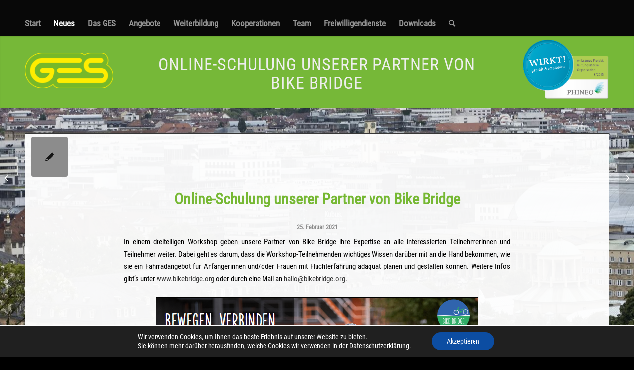

--- FILE ---
content_type: text/html; charset=UTF-8
request_url: https://www.gemeinschaftserlebnis-sport.de/online-schulung-unserer-partner-von-bike-bridge/
body_size: 18820
content:
<!DOCTYPE html>
<html lang="de" class="html_stretched responsive av-preloader-disabled av-default-lightbox  html_header_top html_logo_right html_main_nav_header html_menu_left html_custom html_header_sticky html_header_shrinking_disabled html_mobile_menu_phone html_header_searchicon html_content_align_center html_header_unstick_top html_header_stretch_disabled html_minimal_header html_minimal_header_shadow html_av-overlay-side html_av-overlay-side-classic html_av-submenu-noclone html_entry_id_14263 av-cookies-no-cookie-consent ">
<head>
<meta charset="UTF-8" />
<meta name="robots" content="index, follow" />


<!-- mobile setting -->
<meta name="viewport" content="width=device-width, initial-scale=1, maximum-scale=1">

<!-- Scripts/CSS and wp_head hook -->
<title>Online-Schulung unserer Partner von Bike Bridge &#8211; Gemeinschaftserlebnis Sport</title>
<meta name='robots' content='max-image-preview:large' />
	<style>img:is([sizes="auto" i], [sizes^="auto," i]) { contain-intrinsic-size: 3000px 1500px }</style>
	<link rel='dns-prefetch' href='//www.gemeinschaftserlebnis-sport.de' />
<link rel='dns-prefetch' href='//stats.wp.com' />
<link rel='dns-prefetch' href='//maxcdn.bootstrapcdn.com' />
<link rel="alternate" type="application/rss+xml" title="Gemeinschaftserlebnis Sport &raquo; Feed" href="https://www.gemeinschaftserlebnis-sport.de/feed/" />
<link rel="alternate" type="application/rss+xml" title="Gemeinschaftserlebnis Sport &raquo; Kommentar-Feed" href="https://www.gemeinschaftserlebnis-sport.de/comments/feed/" />
<script type="text/javascript">
/* <![CDATA[ */
window._wpemojiSettings = {"baseUrl":"https:\/\/s.w.org\/images\/core\/emoji\/15.0.3\/72x72\/","ext":".png","svgUrl":"https:\/\/s.w.org\/images\/core\/emoji\/15.0.3\/svg\/","svgExt":".svg","source":{"concatemoji":"https:\/\/www.gemeinschaftserlebnis-sport.de\/wp-includes\/js\/wp-emoji-release.min.js?ver=6.7.4"}};
/*! This file is auto-generated */
!function(i,n){var o,s,e;function c(e){try{var t={supportTests:e,timestamp:(new Date).valueOf()};sessionStorage.setItem(o,JSON.stringify(t))}catch(e){}}function p(e,t,n){e.clearRect(0,0,e.canvas.width,e.canvas.height),e.fillText(t,0,0);var t=new Uint32Array(e.getImageData(0,0,e.canvas.width,e.canvas.height).data),r=(e.clearRect(0,0,e.canvas.width,e.canvas.height),e.fillText(n,0,0),new Uint32Array(e.getImageData(0,0,e.canvas.width,e.canvas.height).data));return t.every(function(e,t){return e===r[t]})}function u(e,t,n){switch(t){case"flag":return n(e,"\ud83c\udff3\ufe0f\u200d\u26a7\ufe0f","\ud83c\udff3\ufe0f\u200b\u26a7\ufe0f")?!1:!n(e,"\ud83c\uddfa\ud83c\uddf3","\ud83c\uddfa\u200b\ud83c\uddf3")&&!n(e,"\ud83c\udff4\udb40\udc67\udb40\udc62\udb40\udc65\udb40\udc6e\udb40\udc67\udb40\udc7f","\ud83c\udff4\u200b\udb40\udc67\u200b\udb40\udc62\u200b\udb40\udc65\u200b\udb40\udc6e\u200b\udb40\udc67\u200b\udb40\udc7f");case"emoji":return!n(e,"\ud83d\udc26\u200d\u2b1b","\ud83d\udc26\u200b\u2b1b")}return!1}function f(e,t,n){var r="undefined"!=typeof WorkerGlobalScope&&self instanceof WorkerGlobalScope?new OffscreenCanvas(300,150):i.createElement("canvas"),a=r.getContext("2d",{willReadFrequently:!0}),o=(a.textBaseline="top",a.font="600 32px Arial",{});return e.forEach(function(e){o[e]=t(a,e,n)}),o}function t(e){var t=i.createElement("script");t.src=e,t.defer=!0,i.head.appendChild(t)}"undefined"!=typeof Promise&&(o="wpEmojiSettingsSupports",s=["flag","emoji"],n.supports={everything:!0,everythingExceptFlag:!0},e=new Promise(function(e){i.addEventListener("DOMContentLoaded",e,{once:!0})}),new Promise(function(t){var n=function(){try{var e=JSON.parse(sessionStorage.getItem(o));if("object"==typeof e&&"number"==typeof e.timestamp&&(new Date).valueOf()<e.timestamp+604800&&"object"==typeof e.supportTests)return e.supportTests}catch(e){}return null}();if(!n){if("undefined"!=typeof Worker&&"undefined"!=typeof OffscreenCanvas&&"undefined"!=typeof URL&&URL.createObjectURL&&"undefined"!=typeof Blob)try{var e="postMessage("+f.toString()+"("+[JSON.stringify(s),u.toString(),p.toString()].join(",")+"));",r=new Blob([e],{type:"text/javascript"}),a=new Worker(URL.createObjectURL(r),{name:"wpTestEmojiSupports"});return void(a.onmessage=function(e){c(n=e.data),a.terminate(),t(n)})}catch(e){}c(n=f(s,u,p))}t(n)}).then(function(e){for(var t in e)n.supports[t]=e[t],n.supports.everything=n.supports.everything&&n.supports[t],"flag"!==t&&(n.supports.everythingExceptFlag=n.supports.everythingExceptFlag&&n.supports[t]);n.supports.everythingExceptFlag=n.supports.everythingExceptFlag&&!n.supports.flag,n.DOMReady=!1,n.readyCallback=function(){n.DOMReady=!0}}).then(function(){return e}).then(function(){var e;n.supports.everything||(n.readyCallback(),(e=n.source||{}).concatemoji?t(e.concatemoji):e.wpemoji&&e.twemoji&&(t(e.twemoji),t(e.wpemoji)))}))}((window,document),window._wpemojiSettings);
/* ]]> */
</script>
<link rel='stylesheet' id='sbi_styles-css' href='https://www.gemeinschaftserlebnis-sport.de/wp-content/plugins/instagram-feed/css/sbi-styles.min.css?ver=6.5.1' type='text/css' media='all' />
<style id='wp-emoji-styles-inline-css' type='text/css'>

	img.wp-smiley, img.emoji {
		display: inline !important;
		border: none !important;
		box-shadow: none !important;
		height: 1em !important;
		width: 1em !important;
		margin: 0 0.07em !important;
		vertical-align: -0.1em !important;
		background: none !important;
		padding: 0 !important;
	}
</style>
<link rel='stylesheet' id='wp-block-library-css' href='https://www.gemeinschaftserlebnis-sport.de/wp-includes/css/dist/block-library/style.min.css?ver=6.7.4' type='text/css' media='all' />
<style id='jetpack-sharing-buttons-style-inline-css' type='text/css'>
.jetpack-sharing-buttons__services-list{display:flex;flex-direction:row;flex-wrap:wrap;gap:0;list-style-type:none;margin:5px;padding:0}.jetpack-sharing-buttons__services-list.has-small-icon-size{font-size:12px}.jetpack-sharing-buttons__services-list.has-normal-icon-size{font-size:16px}.jetpack-sharing-buttons__services-list.has-large-icon-size{font-size:24px}.jetpack-sharing-buttons__services-list.has-huge-icon-size{font-size:36px}@media print{.jetpack-sharing-buttons__services-list{display:none!important}}.editor-styles-wrapper .wp-block-jetpack-sharing-buttons{gap:0;padding-inline-start:0}ul.jetpack-sharing-buttons__services-list.has-background{padding:1.25em 2.375em}
</style>
<style id='global-styles-inline-css' type='text/css'>
:root{--wp--preset--aspect-ratio--square: 1;--wp--preset--aspect-ratio--4-3: 4/3;--wp--preset--aspect-ratio--3-4: 3/4;--wp--preset--aspect-ratio--3-2: 3/2;--wp--preset--aspect-ratio--2-3: 2/3;--wp--preset--aspect-ratio--16-9: 16/9;--wp--preset--aspect-ratio--9-16: 9/16;--wp--preset--color--black: #000000;--wp--preset--color--cyan-bluish-gray: #abb8c3;--wp--preset--color--white: #ffffff;--wp--preset--color--pale-pink: #f78da7;--wp--preset--color--vivid-red: #cf2e2e;--wp--preset--color--luminous-vivid-orange: #ff6900;--wp--preset--color--luminous-vivid-amber: #fcb900;--wp--preset--color--light-green-cyan: #7bdcb5;--wp--preset--color--vivid-green-cyan: #00d084;--wp--preset--color--pale-cyan-blue: #8ed1fc;--wp--preset--color--vivid-cyan-blue: #0693e3;--wp--preset--color--vivid-purple: #9b51e0;--wp--preset--color--metallic-red: #b02b2c;--wp--preset--color--maximum-yellow-red: #edae44;--wp--preset--color--yellow-sun: #eeee22;--wp--preset--color--palm-leaf: #83a846;--wp--preset--color--aero: #7bb0e7;--wp--preset--color--old-lavender: #745f7e;--wp--preset--color--steel-teal: #5f8789;--wp--preset--color--raspberry-pink: #d65799;--wp--preset--color--medium-turquoise: #4ecac2;--wp--preset--gradient--vivid-cyan-blue-to-vivid-purple: linear-gradient(135deg,rgba(6,147,227,1) 0%,rgb(155,81,224) 100%);--wp--preset--gradient--light-green-cyan-to-vivid-green-cyan: linear-gradient(135deg,rgb(122,220,180) 0%,rgb(0,208,130) 100%);--wp--preset--gradient--luminous-vivid-amber-to-luminous-vivid-orange: linear-gradient(135deg,rgba(252,185,0,1) 0%,rgba(255,105,0,1) 100%);--wp--preset--gradient--luminous-vivid-orange-to-vivid-red: linear-gradient(135deg,rgba(255,105,0,1) 0%,rgb(207,46,46) 100%);--wp--preset--gradient--very-light-gray-to-cyan-bluish-gray: linear-gradient(135deg,rgb(238,238,238) 0%,rgb(169,184,195) 100%);--wp--preset--gradient--cool-to-warm-spectrum: linear-gradient(135deg,rgb(74,234,220) 0%,rgb(151,120,209) 20%,rgb(207,42,186) 40%,rgb(238,44,130) 60%,rgb(251,105,98) 80%,rgb(254,248,76) 100%);--wp--preset--gradient--blush-light-purple: linear-gradient(135deg,rgb(255,206,236) 0%,rgb(152,150,240) 100%);--wp--preset--gradient--blush-bordeaux: linear-gradient(135deg,rgb(254,205,165) 0%,rgb(254,45,45) 50%,rgb(107,0,62) 100%);--wp--preset--gradient--luminous-dusk: linear-gradient(135deg,rgb(255,203,112) 0%,rgb(199,81,192) 50%,rgb(65,88,208) 100%);--wp--preset--gradient--pale-ocean: linear-gradient(135deg,rgb(255,245,203) 0%,rgb(182,227,212) 50%,rgb(51,167,181) 100%);--wp--preset--gradient--electric-grass: linear-gradient(135deg,rgb(202,248,128) 0%,rgb(113,206,126) 100%);--wp--preset--gradient--midnight: linear-gradient(135deg,rgb(2,3,129) 0%,rgb(40,116,252) 100%);--wp--preset--font-size--small: 1rem;--wp--preset--font-size--medium: 1.125rem;--wp--preset--font-size--large: 1.75rem;--wp--preset--font-size--x-large: clamp(1.75rem, 3vw, 2.25rem);--wp--preset--spacing--20: 0.44rem;--wp--preset--spacing--30: 0.67rem;--wp--preset--spacing--40: 1rem;--wp--preset--spacing--50: 1.5rem;--wp--preset--spacing--60: 2.25rem;--wp--preset--spacing--70: 3.38rem;--wp--preset--spacing--80: 5.06rem;--wp--preset--shadow--natural: 6px 6px 9px rgba(0, 0, 0, 0.2);--wp--preset--shadow--deep: 12px 12px 50px rgba(0, 0, 0, 0.4);--wp--preset--shadow--sharp: 6px 6px 0px rgba(0, 0, 0, 0.2);--wp--preset--shadow--outlined: 6px 6px 0px -3px rgba(255, 255, 255, 1), 6px 6px rgba(0, 0, 0, 1);--wp--preset--shadow--crisp: 6px 6px 0px rgba(0, 0, 0, 1);}:root { --wp--style--global--content-size: 800px;--wp--style--global--wide-size: 1130px; }:where(body) { margin: 0; }.wp-site-blocks > .alignleft { float: left; margin-right: 2em; }.wp-site-blocks > .alignright { float: right; margin-left: 2em; }.wp-site-blocks > .aligncenter { justify-content: center; margin-left: auto; margin-right: auto; }:where(.is-layout-flex){gap: 0.5em;}:where(.is-layout-grid){gap: 0.5em;}.is-layout-flow > .alignleft{float: left;margin-inline-start: 0;margin-inline-end: 2em;}.is-layout-flow > .alignright{float: right;margin-inline-start: 2em;margin-inline-end: 0;}.is-layout-flow > .aligncenter{margin-left: auto !important;margin-right: auto !important;}.is-layout-constrained > .alignleft{float: left;margin-inline-start: 0;margin-inline-end: 2em;}.is-layout-constrained > .alignright{float: right;margin-inline-start: 2em;margin-inline-end: 0;}.is-layout-constrained > .aligncenter{margin-left: auto !important;margin-right: auto !important;}.is-layout-constrained > :where(:not(.alignleft):not(.alignright):not(.alignfull)){max-width: var(--wp--style--global--content-size);margin-left: auto !important;margin-right: auto !important;}.is-layout-constrained > .alignwide{max-width: var(--wp--style--global--wide-size);}body .is-layout-flex{display: flex;}.is-layout-flex{flex-wrap: wrap;align-items: center;}.is-layout-flex > :is(*, div){margin: 0;}body .is-layout-grid{display: grid;}.is-layout-grid > :is(*, div){margin: 0;}body{padding-top: 0px;padding-right: 0px;padding-bottom: 0px;padding-left: 0px;}a:where(:not(.wp-element-button)){text-decoration: underline;}:root :where(.wp-element-button, .wp-block-button__link){background-color: #32373c;border-width: 0;color: #fff;font-family: inherit;font-size: inherit;line-height: inherit;padding: calc(0.667em + 2px) calc(1.333em + 2px);text-decoration: none;}.has-black-color{color: var(--wp--preset--color--black) !important;}.has-cyan-bluish-gray-color{color: var(--wp--preset--color--cyan-bluish-gray) !important;}.has-white-color{color: var(--wp--preset--color--white) !important;}.has-pale-pink-color{color: var(--wp--preset--color--pale-pink) !important;}.has-vivid-red-color{color: var(--wp--preset--color--vivid-red) !important;}.has-luminous-vivid-orange-color{color: var(--wp--preset--color--luminous-vivid-orange) !important;}.has-luminous-vivid-amber-color{color: var(--wp--preset--color--luminous-vivid-amber) !important;}.has-light-green-cyan-color{color: var(--wp--preset--color--light-green-cyan) !important;}.has-vivid-green-cyan-color{color: var(--wp--preset--color--vivid-green-cyan) !important;}.has-pale-cyan-blue-color{color: var(--wp--preset--color--pale-cyan-blue) !important;}.has-vivid-cyan-blue-color{color: var(--wp--preset--color--vivid-cyan-blue) !important;}.has-vivid-purple-color{color: var(--wp--preset--color--vivid-purple) !important;}.has-metallic-red-color{color: var(--wp--preset--color--metallic-red) !important;}.has-maximum-yellow-red-color{color: var(--wp--preset--color--maximum-yellow-red) !important;}.has-yellow-sun-color{color: var(--wp--preset--color--yellow-sun) !important;}.has-palm-leaf-color{color: var(--wp--preset--color--palm-leaf) !important;}.has-aero-color{color: var(--wp--preset--color--aero) !important;}.has-old-lavender-color{color: var(--wp--preset--color--old-lavender) !important;}.has-steel-teal-color{color: var(--wp--preset--color--steel-teal) !important;}.has-raspberry-pink-color{color: var(--wp--preset--color--raspberry-pink) !important;}.has-medium-turquoise-color{color: var(--wp--preset--color--medium-turquoise) !important;}.has-black-background-color{background-color: var(--wp--preset--color--black) !important;}.has-cyan-bluish-gray-background-color{background-color: var(--wp--preset--color--cyan-bluish-gray) !important;}.has-white-background-color{background-color: var(--wp--preset--color--white) !important;}.has-pale-pink-background-color{background-color: var(--wp--preset--color--pale-pink) !important;}.has-vivid-red-background-color{background-color: var(--wp--preset--color--vivid-red) !important;}.has-luminous-vivid-orange-background-color{background-color: var(--wp--preset--color--luminous-vivid-orange) !important;}.has-luminous-vivid-amber-background-color{background-color: var(--wp--preset--color--luminous-vivid-amber) !important;}.has-light-green-cyan-background-color{background-color: var(--wp--preset--color--light-green-cyan) !important;}.has-vivid-green-cyan-background-color{background-color: var(--wp--preset--color--vivid-green-cyan) !important;}.has-pale-cyan-blue-background-color{background-color: var(--wp--preset--color--pale-cyan-blue) !important;}.has-vivid-cyan-blue-background-color{background-color: var(--wp--preset--color--vivid-cyan-blue) !important;}.has-vivid-purple-background-color{background-color: var(--wp--preset--color--vivid-purple) !important;}.has-metallic-red-background-color{background-color: var(--wp--preset--color--metallic-red) !important;}.has-maximum-yellow-red-background-color{background-color: var(--wp--preset--color--maximum-yellow-red) !important;}.has-yellow-sun-background-color{background-color: var(--wp--preset--color--yellow-sun) !important;}.has-palm-leaf-background-color{background-color: var(--wp--preset--color--palm-leaf) !important;}.has-aero-background-color{background-color: var(--wp--preset--color--aero) !important;}.has-old-lavender-background-color{background-color: var(--wp--preset--color--old-lavender) !important;}.has-steel-teal-background-color{background-color: var(--wp--preset--color--steel-teal) !important;}.has-raspberry-pink-background-color{background-color: var(--wp--preset--color--raspberry-pink) !important;}.has-medium-turquoise-background-color{background-color: var(--wp--preset--color--medium-turquoise) !important;}.has-black-border-color{border-color: var(--wp--preset--color--black) !important;}.has-cyan-bluish-gray-border-color{border-color: var(--wp--preset--color--cyan-bluish-gray) !important;}.has-white-border-color{border-color: var(--wp--preset--color--white) !important;}.has-pale-pink-border-color{border-color: var(--wp--preset--color--pale-pink) !important;}.has-vivid-red-border-color{border-color: var(--wp--preset--color--vivid-red) !important;}.has-luminous-vivid-orange-border-color{border-color: var(--wp--preset--color--luminous-vivid-orange) !important;}.has-luminous-vivid-amber-border-color{border-color: var(--wp--preset--color--luminous-vivid-amber) !important;}.has-light-green-cyan-border-color{border-color: var(--wp--preset--color--light-green-cyan) !important;}.has-vivid-green-cyan-border-color{border-color: var(--wp--preset--color--vivid-green-cyan) !important;}.has-pale-cyan-blue-border-color{border-color: var(--wp--preset--color--pale-cyan-blue) !important;}.has-vivid-cyan-blue-border-color{border-color: var(--wp--preset--color--vivid-cyan-blue) !important;}.has-vivid-purple-border-color{border-color: var(--wp--preset--color--vivid-purple) !important;}.has-metallic-red-border-color{border-color: var(--wp--preset--color--metallic-red) !important;}.has-maximum-yellow-red-border-color{border-color: var(--wp--preset--color--maximum-yellow-red) !important;}.has-yellow-sun-border-color{border-color: var(--wp--preset--color--yellow-sun) !important;}.has-palm-leaf-border-color{border-color: var(--wp--preset--color--palm-leaf) !important;}.has-aero-border-color{border-color: var(--wp--preset--color--aero) !important;}.has-old-lavender-border-color{border-color: var(--wp--preset--color--old-lavender) !important;}.has-steel-teal-border-color{border-color: var(--wp--preset--color--steel-teal) !important;}.has-raspberry-pink-border-color{border-color: var(--wp--preset--color--raspberry-pink) !important;}.has-medium-turquoise-border-color{border-color: var(--wp--preset--color--medium-turquoise) !important;}.has-vivid-cyan-blue-to-vivid-purple-gradient-background{background: var(--wp--preset--gradient--vivid-cyan-blue-to-vivid-purple) !important;}.has-light-green-cyan-to-vivid-green-cyan-gradient-background{background: var(--wp--preset--gradient--light-green-cyan-to-vivid-green-cyan) !important;}.has-luminous-vivid-amber-to-luminous-vivid-orange-gradient-background{background: var(--wp--preset--gradient--luminous-vivid-amber-to-luminous-vivid-orange) !important;}.has-luminous-vivid-orange-to-vivid-red-gradient-background{background: var(--wp--preset--gradient--luminous-vivid-orange-to-vivid-red) !important;}.has-very-light-gray-to-cyan-bluish-gray-gradient-background{background: var(--wp--preset--gradient--very-light-gray-to-cyan-bluish-gray) !important;}.has-cool-to-warm-spectrum-gradient-background{background: var(--wp--preset--gradient--cool-to-warm-spectrum) !important;}.has-blush-light-purple-gradient-background{background: var(--wp--preset--gradient--blush-light-purple) !important;}.has-blush-bordeaux-gradient-background{background: var(--wp--preset--gradient--blush-bordeaux) !important;}.has-luminous-dusk-gradient-background{background: var(--wp--preset--gradient--luminous-dusk) !important;}.has-pale-ocean-gradient-background{background: var(--wp--preset--gradient--pale-ocean) !important;}.has-electric-grass-gradient-background{background: var(--wp--preset--gradient--electric-grass) !important;}.has-midnight-gradient-background{background: var(--wp--preset--gradient--midnight) !important;}.has-small-font-size{font-size: var(--wp--preset--font-size--small) !important;}.has-medium-font-size{font-size: var(--wp--preset--font-size--medium) !important;}.has-large-font-size{font-size: var(--wp--preset--font-size--large) !important;}.has-x-large-font-size{font-size: var(--wp--preset--font-size--x-large) !important;}
:where(.wp-block-post-template.is-layout-flex){gap: 1.25em;}:where(.wp-block-post-template.is-layout-grid){gap: 1.25em;}
:where(.wp-block-columns.is-layout-flex){gap: 2em;}:where(.wp-block-columns.is-layout-grid){gap: 2em;}
:root :where(.wp-block-pullquote){font-size: 1.5em;line-height: 1.6;}
</style>
<link rel='stylesheet' id='eeb-css-frontend-css' href='https://www.gemeinschaftserlebnis-sport.de/wp-content/plugins/email-encoder-bundle/core/includes/assets/css/style.css?ver=240627-123230' type='text/css' media='all' />
<link rel='stylesheet' id='smls-latest-fontawesome-css' href='https://www.gemeinschaftserlebnis-sport.de/wp-content/plugins/smart-logo-showcase/css/fontawesome-all.css?ver=2.0.8' type='text/css' media='all' />
<link rel='stylesheet' id='smls-popup-style-css' href='https://www.gemeinschaftserlebnis-sport.de/wp-content/plugins/smart-logo-showcase/css/lightbox.css?ver=2.0.8' type='text/css' media='all' />
<link rel='stylesheet' id='smls-scroller-style-css' href='https://www.gemeinschaftserlebnis-sport.de/wp-content/plugins/smart-logo-showcase/css/jquery.mCustomScrollbar.css?ver=2.0.8' type='text/css' media='all' />
<link rel='stylesheet' id='smls-pretty-style-css' href='https://www.gemeinschaftserlebnis-sport.de/wp-content/plugins/smart-logo-showcase/css/prettyPhoto.css?ver=2.0.8' type='text/css' media='all' />
<link rel='stylesheet' id='smls-owl-style-css' href='https://www.gemeinschaftserlebnis-sport.de/wp-content/plugins/smart-logo-showcase/css/owl.carousel.css?ver=2.0.8' type='text/css' media='all' />
<link rel='stylesheet' id='smls-bxslider-style-css' href='https://www.gemeinschaftserlebnis-sport.de/wp-content/plugins/smart-logo-showcase/css/jquery.bxslider.css?ver=2.0.8' type='text/css' media='all' />
<link rel='stylesheet' id='smls-flipster-style-css' href='https://www.gemeinschaftserlebnis-sport.de/wp-content/plugins/smart-logo-showcase/css/jquery.flipster.css?ver=2.0.8' type='text/css' media='all' />
<link rel='stylesheet' id='smls-tooltip-style-css' href='https://www.gemeinschaftserlebnis-sport.de/wp-content/plugins/smart-logo-showcase/css/tooltipster.bundle.css?ver=2.0.8' type='text/css' media='all' />
<link rel='stylesheet' id='smls-frontend-style-css' href='https://www.gemeinschaftserlebnis-sport.de/wp-content/plugins/smart-logo-showcase/css/smls-frontend-style.css?ver=2.0.8' type='text/css' media='all' />
<link rel='stylesheet' id='smls-responsive-style-css' href='https://www.gemeinschaftserlebnis-sport.de/wp-content/plugins/smart-logo-showcase/css/smls-responsive.css?ver=2.0.8' type='text/css' media='all' />
<link rel='stylesheet' id='cff-css' href='https://www.gemeinschaftserlebnis-sport.de/wp-content/plugins/custom-facebook-feed/assets/css/cff-style.min.css?ver=4.2.5' type='text/css' media='all' />
<link rel='stylesheet' id='sb-font-awesome-css' href='https://maxcdn.bootstrapcdn.com/font-awesome/4.7.0/css/font-awesome.min.css?ver=6.7.4' type='text/css' media='all' />
<link rel='stylesheet' id='moove_gdpr_frontend-css' href='https://www.gemeinschaftserlebnis-sport.de/wp-content/plugins/gdpr-cookie-compliance/dist/styles/gdpr-main-nf.css?ver=4.15.3' type='text/css' media='all' />
<style id='moove_gdpr_frontend-inline-css' type='text/css'>
				#moove_gdpr_cookie_modal .moove-gdpr-modal-content .moove-gdpr-tab-main h3.tab-title, 
				#moove_gdpr_cookie_modal .moove-gdpr-modal-content .moove-gdpr-tab-main span.tab-title,
				#moove_gdpr_cookie_modal .moove-gdpr-modal-content .moove-gdpr-modal-left-content #moove-gdpr-menu li a, 
				#moove_gdpr_cookie_modal .moove-gdpr-modal-content .moove-gdpr-modal-left-content #moove-gdpr-menu li button,
				#moove_gdpr_cookie_modal .moove-gdpr-modal-content .moove-gdpr-modal-left-content .moove-gdpr-branding-cnt a,
				#moove_gdpr_cookie_modal .moove-gdpr-modal-content .moove-gdpr-modal-footer-content .moove-gdpr-button-holder a.mgbutton, 
				#moove_gdpr_cookie_modal .moove-gdpr-modal-content .moove-gdpr-modal-footer-content .moove-gdpr-button-holder button.mgbutton,
				#moove_gdpr_cookie_modal .cookie-switch .cookie-slider:after, 
				#moove_gdpr_cookie_modal .cookie-switch .slider:after, 
				#moove_gdpr_cookie_modal .switch .cookie-slider:after, 
				#moove_gdpr_cookie_modal .switch .slider:after,
				#moove_gdpr_cookie_info_bar .moove-gdpr-info-bar-container .moove-gdpr-info-bar-content p, 
				#moove_gdpr_cookie_info_bar .moove-gdpr-info-bar-container .moove-gdpr-info-bar-content p a,
				#moove_gdpr_cookie_info_bar .moove-gdpr-info-bar-container .moove-gdpr-info-bar-content a.mgbutton, 
				#moove_gdpr_cookie_info_bar .moove-gdpr-info-bar-container .moove-gdpr-info-bar-content button.mgbutton,
				#moove_gdpr_cookie_modal .moove-gdpr-modal-content .moove-gdpr-tab-main .moove-gdpr-tab-main-content h1, 
				#moove_gdpr_cookie_modal .moove-gdpr-modal-content .moove-gdpr-tab-main .moove-gdpr-tab-main-content h2, 
				#moove_gdpr_cookie_modal .moove-gdpr-modal-content .moove-gdpr-tab-main .moove-gdpr-tab-main-content h3, 
				#moove_gdpr_cookie_modal .moove-gdpr-modal-content .moove-gdpr-tab-main .moove-gdpr-tab-main-content h4, 
				#moove_gdpr_cookie_modal .moove-gdpr-modal-content .moove-gdpr-tab-main .moove-gdpr-tab-main-content h5, 
				#moove_gdpr_cookie_modal .moove-gdpr-modal-content .moove-gdpr-tab-main .moove-gdpr-tab-main-content h6,
				#moove_gdpr_cookie_modal .moove-gdpr-modal-content.moove_gdpr_modal_theme_v2 .moove-gdpr-modal-title .tab-title,
				#moove_gdpr_cookie_modal .moove-gdpr-modal-content.moove_gdpr_modal_theme_v2 .moove-gdpr-tab-main h3.tab-title, 
				#moove_gdpr_cookie_modal .moove-gdpr-modal-content.moove_gdpr_modal_theme_v2 .moove-gdpr-tab-main span.tab-title,
				#moove_gdpr_cookie_modal .moove-gdpr-modal-content.moove_gdpr_modal_theme_v2 .moove-gdpr-branding-cnt a {
				 	font-weight: inherit				}
			#moove_gdpr_cookie_modal,#moove_gdpr_cookie_info_bar,.gdpr_cookie_settings_shortcode_content{font-family:inherit}#moove_gdpr_save_popup_settings_button{background-color:#373737;color:#fff}#moove_gdpr_save_popup_settings_button:hover{background-color:#000}#moove_gdpr_cookie_info_bar .moove-gdpr-info-bar-container .moove-gdpr-info-bar-content a.mgbutton,#moove_gdpr_cookie_info_bar .moove-gdpr-info-bar-container .moove-gdpr-info-bar-content button.mgbutton{background-color:#0c4da2}#moove_gdpr_cookie_modal .moove-gdpr-modal-content .moove-gdpr-modal-footer-content .moove-gdpr-button-holder a.mgbutton,#moove_gdpr_cookie_modal .moove-gdpr-modal-content .moove-gdpr-modal-footer-content .moove-gdpr-button-holder button.mgbutton,.gdpr_cookie_settings_shortcode_content .gdpr-shr-button.button-green{background-color:#0c4da2;border-color:#0c4da2}#moove_gdpr_cookie_modal .moove-gdpr-modal-content .moove-gdpr-modal-footer-content .moove-gdpr-button-holder a.mgbutton:hover,#moove_gdpr_cookie_modal .moove-gdpr-modal-content .moove-gdpr-modal-footer-content .moove-gdpr-button-holder button.mgbutton:hover,.gdpr_cookie_settings_shortcode_content .gdpr-shr-button.button-green:hover{background-color:#fff;color:#0c4da2}#moove_gdpr_cookie_modal .moove-gdpr-modal-content .moove-gdpr-modal-close i,#moove_gdpr_cookie_modal .moove-gdpr-modal-content .moove-gdpr-modal-close span.gdpr-icon{background-color:#0c4da2;border:1px solid #0c4da2}#moove_gdpr_cookie_info_bar span.change-settings-button.focus-g,#moove_gdpr_cookie_info_bar span.change-settings-button:focus,#moove_gdpr_cookie_info_bar button.change-settings-button.focus-g,#moove_gdpr_cookie_info_bar button.change-settings-button:focus{-webkit-box-shadow:0 0 1px 3px #0c4da2;-moz-box-shadow:0 0 1px 3px #0c4da2;box-shadow:0 0 1px 3px #0c4da2}#moove_gdpr_cookie_modal .moove-gdpr-modal-content .moove-gdpr-modal-close i:hover,#moove_gdpr_cookie_modal .moove-gdpr-modal-content .moove-gdpr-modal-close span.gdpr-icon:hover,#moove_gdpr_cookie_info_bar span[data-href]>u.change-settings-button{color:#0c4da2}#moove_gdpr_cookie_modal .moove-gdpr-modal-content .moove-gdpr-modal-left-content #moove-gdpr-menu li.menu-item-selected a span.gdpr-icon,#moove_gdpr_cookie_modal .moove-gdpr-modal-content .moove-gdpr-modal-left-content #moove-gdpr-menu li.menu-item-selected button span.gdpr-icon{color:inherit}#moove_gdpr_cookie_modal .moove-gdpr-modal-content .moove-gdpr-modal-left-content #moove-gdpr-menu li a span.gdpr-icon,#moove_gdpr_cookie_modal .moove-gdpr-modal-content .moove-gdpr-modal-left-content #moove-gdpr-menu li button span.gdpr-icon{color:inherit}#moove_gdpr_cookie_modal .gdpr-acc-link{line-height:0;font-size:0;color:transparent;position:absolute}#moove_gdpr_cookie_modal .moove-gdpr-modal-content .moove-gdpr-modal-close:hover i,#moove_gdpr_cookie_modal .moove-gdpr-modal-content .moove-gdpr-modal-left-content #moove-gdpr-menu li a,#moove_gdpr_cookie_modal .moove-gdpr-modal-content .moove-gdpr-modal-left-content #moove-gdpr-menu li button,#moove_gdpr_cookie_modal .moove-gdpr-modal-content .moove-gdpr-modal-left-content #moove-gdpr-menu li button i,#moove_gdpr_cookie_modal .moove-gdpr-modal-content .moove-gdpr-modal-left-content #moove-gdpr-menu li a i,#moove_gdpr_cookie_modal .moove-gdpr-modal-content .moove-gdpr-tab-main .moove-gdpr-tab-main-content a:hover,#moove_gdpr_cookie_info_bar.moove-gdpr-dark-scheme .moove-gdpr-info-bar-container .moove-gdpr-info-bar-content a.mgbutton:hover,#moove_gdpr_cookie_info_bar.moove-gdpr-dark-scheme .moove-gdpr-info-bar-container .moove-gdpr-info-bar-content button.mgbutton:hover,#moove_gdpr_cookie_info_bar.moove-gdpr-dark-scheme .moove-gdpr-info-bar-container .moove-gdpr-info-bar-content a:hover,#moove_gdpr_cookie_info_bar.moove-gdpr-dark-scheme .moove-gdpr-info-bar-container .moove-gdpr-info-bar-content button:hover,#moove_gdpr_cookie_info_bar.moove-gdpr-dark-scheme .moove-gdpr-info-bar-container .moove-gdpr-info-bar-content span.change-settings-button:hover,#moove_gdpr_cookie_info_bar.moove-gdpr-dark-scheme .moove-gdpr-info-bar-container .moove-gdpr-info-bar-content button.change-settings-button:hover,#moove_gdpr_cookie_info_bar.moove-gdpr-dark-scheme .moove-gdpr-info-bar-container .moove-gdpr-info-bar-content u.change-settings-button:hover,#moove_gdpr_cookie_info_bar span[data-href]>u.change-settings-button,#moove_gdpr_cookie_info_bar.moove-gdpr-dark-scheme .moove-gdpr-info-bar-container .moove-gdpr-info-bar-content a.mgbutton.focus-g,#moove_gdpr_cookie_info_bar.moove-gdpr-dark-scheme .moove-gdpr-info-bar-container .moove-gdpr-info-bar-content button.mgbutton.focus-g,#moove_gdpr_cookie_info_bar.moove-gdpr-dark-scheme .moove-gdpr-info-bar-container .moove-gdpr-info-bar-content a.focus-g,#moove_gdpr_cookie_info_bar.moove-gdpr-dark-scheme .moove-gdpr-info-bar-container .moove-gdpr-info-bar-content button.focus-g,#moove_gdpr_cookie_info_bar.moove-gdpr-dark-scheme .moove-gdpr-info-bar-container .moove-gdpr-info-bar-content a.mgbutton:focus,#moove_gdpr_cookie_info_bar.moove-gdpr-dark-scheme .moove-gdpr-info-bar-container .moove-gdpr-info-bar-content button.mgbutton:focus,#moove_gdpr_cookie_info_bar.moove-gdpr-dark-scheme .moove-gdpr-info-bar-container .moove-gdpr-info-bar-content a:focus,#moove_gdpr_cookie_info_bar.moove-gdpr-dark-scheme .moove-gdpr-info-bar-container .moove-gdpr-info-bar-content button:focus,#moove_gdpr_cookie_info_bar.moove-gdpr-dark-scheme .moove-gdpr-info-bar-container .moove-gdpr-info-bar-content span.change-settings-button.focus-g,span.change-settings-button:focus,button.change-settings-button.focus-g,button.change-settings-button:focus,#moove_gdpr_cookie_info_bar.moove-gdpr-dark-scheme .moove-gdpr-info-bar-container .moove-gdpr-info-bar-content u.change-settings-button.focus-g,#moove_gdpr_cookie_info_bar.moove-gdpr-dark-scheme .moove-gdpr-info-bar-container .moove-gdpr-info-bar-content u.change-settings-button:focus{color:#0c4da2}#moove_gdpr_cookie_modal.gdpr_lightbox-hide{display:none}
</style>
<link rel='stylesheet' id='avia-merged-styles-css' href='https://www.gemeinschaftserlebnis-sport.de/wp-content/uploads/dynamic_avia/avia-merged-styles-d64b7f9936f27ceea155a36d827c0536---647779fdd952c.css' type='text/css' media='all' />
<script type="text/javascript" src="https://www.gemeinschaftserlebnis-sport.de/wp-includes/js/jquery/jquery.min.js?ver=3.7.1" id="jquery-core-js"></script>
<script type="text/javascript" src="https://www.gemeinschaftserlebnis-sport.de/wp-includes/js/jquery/jquery-migrate.min.js?ver=3.4.1" id="jquery-migrate-js"></script>
<script type="text/javascript" src="https://www.gemeinschaftserlebnis-sport.de/wp-content/plugins/email-encoder-bundle/core/includes/assets/js/custom.js?ver=240627-123230" id="eeb-js-frontend-js"></script>
<script type="text/javascript" src="https://www.gemeinschaftserlebnis-sport.de/wp-content/plugins/smart-logo-showcase/js/lightbox.js?ver=2.0.8" id="smls-popup-script-js"></script>
<script type="text/javascript" src="https://www.gemeinschaftserlebnis-sport.de/wp-content/plugins/smart-logo-showcase/js/jquery.mCustomScrollbar.concat.min.js?ver=2.0.8" id="smls-scroller-script-js"></script>
<script type="text/javascript" src="https://www.gemeinschaftserlebnis-sport.de/wp-content/plugins/smart-logo-showcase/js/jquery.prettyPhoto.js?ver=2.0.8" id="smls-pretty-script-js"></script>
<script type="text/javascript" src="https://www.gemeinschaftserlebnis-sport.de/wp-content/plugins/smart-logo-showcase/js/imagesloaded.min.js?ver=2.0.8" id="smls-imageload-script-js"></script>
<script type="text/javascript" src="https://www.gemeinschaftserlebnis-sport.de/wp-content/plugins/smart-logo-showcase/js/isotope.js?ver=2.0.8" id="smls-filter-script-js"></script>
<script type="text/javascript" src="https://www.gemeinschaftserlebnis-sport.de/wp-content/plugins/smart-logo-showcase/js/owl.carousel.js?ver=2.0.8" id="smls-owl-script-js"></script>
<script type="text/javascript" src="https://www.gemeinschaftserlebnis-sport.de/wp-content/plugins/smart-logo-showcase/js/jquery.bxslider.js?ver=2.0.8" id="smls-bxslider-script-js"></script>
<script type="text/javascript" src="https://www.gemeinschaftserlebnis-sport.de/wp-content/plugins/smart-logo-showcase/js/jquery.flipster.js?ver=2.0.8" id="smls-flipster-script-js"></script>
<script type="text/javascript" src="https://www.gemeinschaftserlebnis-sport.de/wp-content/plugins/smart-logo-showcase/js/tooltipster.bundle.js?ver=2.0.8" id="smls-tooltip-script-js"></script>
<script type="text/javascript" id="smls-frontend-script-js-extra">
/* <![CDATA[ */
var smls_frontend_js_params = {"ajax_url":"https:\/\/www.gemeinschaftserlebnis-sport.de\/wp-admin\/admin-ajax.php","ajax_nonce":"30fd925e79"};
/* ]]> */
</script>
<script type="text/javascript" src="https://www.gemeinschaftserlebnis-sport.de/wp-content/plugins/smart-logo-showcase/js/smls-frontend-script.js?ver=2.0.8" id="smls-frontend-script-js"></script>
<link rel="https://api.w.org/" href="https://www.gemeinschaftserlebnis-sport.de/wp-json/" /><link rel="alternate" title="JSON" type="application/json" href="https://www.gemeinschaftserlebnis-sport.de/wp-json/wp/v2/posts/14263" /><link rel="EditURI" type="application/rsd+xml" title="RSD" href="https://www.gemeinschaftserlebnis-sport.de/xmlrpc.php?rsd" />
<meta name="generator" content="WordPress 6.7.4" />
<link rel="canonical" href="https://www.gemeinschaftserlebnis-sport.de/online-schulung-unserer-partner-von-bike-bridge/" />
<link rel='shortlink' href='https://www.gemeinschaftserlebnis-sport.de/?p=14263' />
<link rel="alternate" title="oEmbed (JSON)" type="application/json+oembed" href="https://www.gemeinschaftserlebnis-sport.de/wp-json/oembed/1.0/embed?url=https%3A%2F%2Fwww.gemeinschaftserlebnis-sport.de%2Fonline-schulung-unserer-partner-von-bike-bridge%2F" />
<link rel="alternate" title="oEmbed (XML)" type="text/xml+oembed" href="https://www.gemeinschaftserlebnis-sport.de/wp-json/oembed/1.0/embed?url=https%3A%2F%2Fwww.gemeinschaftserlebnis-sport.de%2Fonline-schulung-unserer-partner-von-bike-bridge%2F&#038;format=xml" />
	<style>img#wpstats{display:none}</style>
		<link rel="profile" href="http://gmpg.org/xfn/11" />
<link rel="alternate" type="application/rss+xml" title="Gemeinschaftserlebnis Sport RSS2 Feed" href="https://www.gemeinschaftserlebnis-sport.de/feed/" />
<link rel="pingback" href="https://www.gemeinschaftserlebnis-sport.de/xmlrpc.php" />

<style type='text/css' media='screen'>
 #top #header_main > .container, #top #header_main > .container .main_menu  .av-main-nav > li > a, #top #header_main #menu-item-shop .cart_dropdown_link{ height:52px; line-height: 52px; }
 .html_top_nav_header .av-logo-container{ height:52px;  }
 .html_header_top.html_header_sticky #top #wrap_all #main{ padding-top:52px; } 
</style>
<!--[if lt IE 9]><script src="https://www.gemeinschaftserlebnis-sport.de/wp-content/themes/enfold/js/html5shiv.js"></script><![endif]-->


<!-- To speed up the rendering and to display the site as fast as possible to the user we include some styles and scripts for above the fold content inline -->
<script type="text/javascript">'use strict';var avia_is_mobile=!1;if(/Android|webOS|iPhone|iPad|iPod|BlackBerry|IEMobile|Opera Mini/i.test(navigator.userAgent)&&'ontouchstart' in document.documentElement){avia_is_mobile=!0;document.documentElement.className+=' avia_mobile '}
else{document.documentElement.className+=' avia_desktop '};document.documentElement.className+=' js_active ';(function(){var e=['-webkit-','-moz-','-ms-',''],n='',o=!1,a=!1;for(var t in e){if(e[t]+'transform' in document.documentElement.style){o=!0;n=e[t]+'transform'};if(e[t]+'perspective' in document.documentElement.style){a=!0}};if(o){document.documentElement.className+=' avia_transform '};if(a){document.documentElement.className+=' avia_transform3d '};if(typeof document.getElementsByClassName=='function'&&typeof document.documentElement.getBoundingClientRect=='function'&&avia_is_mobile==!1){if(n&&window.innerHeight>0){setTimeout(function(){var e=0,o={},a=0,t=document.getElementsByClassName('av-parallax'),i=window.pageYOffset||document.documentElement.scrollTop;for(e=0;e<t.length;e++){t[e].style.top='0px';o=t[e].getBoundingClientRect();a=Math.ceil((window.innerHeight+i-o.top)*0.3);t[e].style[n]='translate(0px, '+a+'px)';t[e].style.top='auto';t[e].className+=' enabled-parallax '}},50)}}})();</script><link rel="icon" href="https://www.gemeinschaftserlebnis-sport.de/wp-content/uploads/2022/12/cropped-GES_Logo_quadratisch-32x32.png" sizes="32x32" />
<link rel="icon" href="https://www.gemeinschaftserlebnis-sport.de/wp-content/uploads/2022/12/cropped-GES_Logo_quadratisch-192x192.png" sizes="192x192" />
<link rel="apple-touch-icon" href="https://www.gemeinschaftserlebnis-sport.de/wp-content/uploads/2022/12/cropped-GES_Logo_quadratisch-180x180.png" />
<meta name="msapplication-TileImage" content="https://www.gemeinschaftserlebnis-sport.de/wp-content/uploads/2022/12/cropped-GES_Logo_quadratisch-270x270.png" />
<style type='text/css'>
@font-face {font-family: 'entypo-fontello'; font-weight: normal; font-style: normal; font-display: auto;
src: url('https://www.gemeinschaftserlebnis-sport.de/wp-content/themes/enfold/config-templatebuilder/avia-template-builder/assets/fonts/entypo-fontello.woff2') format('woff2'),
url('https://www.gemeinschaftserlebnis-sport.de/wp-content/themes/enfold/config-templatebuilder/avia-template-builder/assets/fonts/entypo-fontello.woff') format('woff'),
url('https://www.gemeinschaftserlebnis-sport.de/wp-content/themes/enfold/config-templatebuilder/avia-template-builder/assets/fonts/entypo-fontello.ttf') format('truetype'),
url('https://www.gemeinschaftserlebnis-sport.de/wp-content/themes/enfold/config-templatebuilder/avia-template-builder/assets/fonts/entypo-fontello.svg#entypo-fontello') format('svg'),
url('https://www.gemeinschaftserlebnis-sport.de/wp-content/themes/enfold/config-templatebuilder/avia-template-builder/assets/fonts/entypo-fontello.eot'),
url('https://www.gemeinschaftserlebnis-sport.de/wp-content/themes/enfold/config-templatebuilder/avia-template-builder/assets/fonts/entypo-fontello.eot?#iefix') format('embedded-opentype');
} #top .avia-font-entypo-fontello, body .avia-font-entypo-fontello, html body [data-av_iconfont='entypo-fontello']:before{ font-family: 'entypo-fontello'; }
</style>

<!--
Debugging Info for Theme support: 

Theme: Enfold
Version: 5.1.1
Installed: enfold
AviaFramework Version: 5.0
AviaBuilder Version: 4.8
aviaElementManager Version: 1.0.1
- - - - - - - - - - -
ChildTheme: Enfold Child
ChildTheme Version: 1.0
ChildTheme Installed: enfold

ML:-1-PU:104-PLA:13
WP:6.7.4
Compress: CSS:all theme files - JS:all theme files
Updates: enabled - unverified Envato token
PLAu:11
-->
</head>




<body id="top" class="post-template-default single single-post postid-14263 single-format-standard stretched roboto-condensed-v25-latin-custom roboto-condensed-v25-latin no_sidebar_border avia-responsive-images-support" itemscope="itemscope" itemtype="https://schema.org/WebPage" >


	
	<div id='wrap_all'>

	
<header id='header' class='all_colors header_color dark_bg_color  av_header_top av_logo_right av_main_nav_header av_menu_left av_custom av_header_sticky av_header_shrinking_disabled av_header_stretch_disabled av_mobile_menu_phone av_header_searchicon av_header_unstick_top av_minimal_header av_minimal_header_shadow av_bottom_nav_disabled  av_header_border_disabled'  role="banner" itemscope="itemscope" itemtype="https://schema.org/WPHeader" >

<a id="advanced_menu_toggle" href="#" aria-hidden='true' data-av_icon='' data-av_iconfont='entypo-fontello'></a><a id="advanced_menu_hide" href="#" 	aria-hidden='true' data-av_icon='' data-av_iconfont='entypo-fontello'></a>		<div  id='header_main' class='container_wrap container_wrap_logo'>
	
        <div class='container av-logo-container'><div class='inner-container'><strong class='logo avia-standard-logo'><a href='https://www.gemeinschaftserlebnis-sport.de/' class=''><img src="https://www.gemeinschaftserlebnis-sport.de/wp-content/uploads/2023/02/Blank.gif" height="100" width="300" alt='Gemeinschaftserlebnis Sport' title='Blank' /></a></strong><nav class='main_menu' data-selectname='Wähle eine Seite'  role="navigation" itemscope="itemscope" itemtype="https://schema.org/SiteNavigationElement" ><div class="avia-menu av-main-nav-wrap"><ul id="avia-menu" class="menu av-main-nav"><li role="menuitem" id="menu-item-1561" class="menu-item menu-item-type-post_type menu-item-object-page menu-item-home menu-item-top-level menu-item-top-level-1"><a href="https://www.gemeinschaftserlebnis-sport.de/" itemprop="url" tabindex="0"><span class="avia-bullet"></span><span class="avia-menu-text">Start</span><span class="avia-menu-fx"><span class="avia-arrow-wrap"><span class="avia-arrow"></span></span></span></a></li>
<li role="menuitem" id="menu-item-1567" class="menu-item menu-item-type-post_type menu-item-object-page menu-item-top-level menu-item-top-level-2 current-menu-item"><a href="https://www.gemeinschaftserlebnis-sport.de/neues/" itemprop="url" tabindex="0"><span class="avia-bullet"></span><span class="avia-menu-text">Neues</span><span class="avia-menu-fx"><span class="avia-arrow-wrap"><span class="avia-arrow"></span></span></span></a></li>
<li role="menuitem" id="menu-item-1562" class="menu-item menu-item-type-post_type menu-item-object-page menu-item-has-children menu-item-top-level menu-item-top-level-3"><a href="https://www.gemeinschaftserlebnis-sport.de/das-ges/" itemprop="url" tabindex="0"><span class="avia-bullet"></span><span class="avia-menu-text">Das GES</span><span class="avia-menu-fx"><span class="avia-arrow-wrap"><span class="avia-arrow"></span></span></span></a>


<ul class="sub-menu">
	<li role="menuitem" id="menu-item-1566" class="menu-item menu-item-type-post_type menu-item-object-page"><a href="https://www.gemeinschaftserlebnis-sport.de/das-ges/zielgruppe/" itemprop="url" tabindex="0"><span class="avia-bullet"></span><span class="avia-menu-text">Zielgruppe</span></a></li>
	<li role="menuitem" id="menu-item-1565" class="menu-item menu-item-type-post_type menu-item-object-page"><a href="https://www.gemeinschaftserlebnis-sport.de/das-ges/zielsetzung_methodik/" itemprop="url" tabindex="0"><span class="avia-bullet"></span><span class="avia-menu-text">Ziele</span></a></li>
</ul>
</li>
<li role="menuitem" id="menu-item-1568" class="menu-item menu-item-type-post_type menu-item-object-page menu-item-has-children menu-item-top-level menu-item-top-level-4"><a href="https://www.gemeinschaftserlebnis-sport.de/angebote/" itemprop="url" tabindex="0"><span class="avia-bullet"></span><span class="avia-menu-text">Angebote</span><span class="avia-menu-fx"><span class="avia-arrow-wrap"><span class="avia-arrow"></span></span></span></a>


<ul class="sub-menu">
	<li role="menuitem" id="menu-item-11101" class="menu-item menu-item-type-custom menu-item-object-custom"><a href="https://www.gemeinschaftserlebnis-sport.de/bausteine/allesimgriff" itemprop="url" tabindex="0"><span class="avia-bullet"></span><span class="avia-menu-text">Alles im Griff!</span></a></li>
	<li role="menuitem" id="menu-item-1569" class="menu-item menu-item-type-post_type menu-item-object-page"><a href="https://www.gemeinschaftserlebnis-sport.de/angebote/basisangebote/" itemprop="url" tabindex="0"><span class="avia-bullet"></span><span class="avia-menu-text">Basisangebote</span></a></li>
	<li role="menuitem" id="menu-item-1574" class="menu-item menu-item-type-post_type menu-item-object-page"><a href="https://www.gemeinschaftserlebnis-sport.de/angebote/basketball-um-mitternacht/" itemprop="url" tabindex="0"><span class="avia-bullet"></span><span class="avia-menu-text">Basketball um Mitternacht</span></a></li>
	<li role="menuitem" id="menu-item-14646" class="menu-item menu-item-type-custom menu-item-object-custom"><a href="https://www.gemeinschaftserlebnis-sport.de/angebote/baskidball/" itemprop="url" tabindex="0"><span class="avia-bullet"></span><span class="avia-menu-text">BasKIDball</span></a></li>
	<li role="menuitem" id="menu-item-11517" class="menu-item menu-item-type-post_type menu-item-object-page"><a href="https://www.gemeinschaftserlebnis-sport.de/angebote/bewegung_plus/" itemprop="url" tabindex="0"><span class="avia-bullet"></span><span class="avia-menu-text">Bewegung plus</span></a></li>
	<li role="menuitem" id="menu-item-14218" class="menu-item menu-item-type-custom menu-item-object-custom"><a href="https://www.gemeinschaftserlebnis-sport.de/angebote/feelgood/" itemprop="url" tabindex="0"><span class="avia-bullet"></span><span class="avia-menu-text">feel good!</span></a></li>
	<li role="menuitem" id="menu-item-11516" class="menu-item menu-item-type-post_type menu-item-object-page"><a href="https://www.gemeinschaftserlebnis-sport.de/angebote/ferienlerncamps/" itemprop="url" tabindex="0"><span class="avia-bullet"></span><span class="avia-menu-text">Ferienlerncamps</span></a></li>
	<li role="menuitem" id="menu-item-10703" class="menu-item menu-item-type-custom menu-item-object-custom"><a href="https://www.gemeinschaftserlebnis-sport.de/sportpraxis/fussballtrifftkultur/" itemprop="url" tabindex="0"><span class="avia-bullet"></span><span class="avia-menu-text">Fußball trifft Kultur</span></a></li>
	<li role="menuitem" id="menu-item-1570" class="menu-item menu-item-type-post_type menu-item-object-page"><a href="https://www.gemeinschaftserlebnis-sport.de/angebote/ganztag/" itemprop="url" tabindex="0"><span class="avia-bullet"></span><span class="avia-menu-text">Ganztag</span></a></li>
	<li role="menuitem" id="menu-item-14871" class="menu-item menu-item-type-custom menu-item-object-custom"><a href="https://www.gemeinschaftserlebnis-sport.de/angebote/gesund-und-gestaerkt/" itemprop="url" tabindex="0"><span class="avia-bullet"></span><span class="avia-menu-text">GESund &#038; GEStärkt</span></a></li>
	<li role="menuitem" id="menu-item-11895" class="menu-item menu-item-type-post_type menu-item-object-page"><a href="https://www.gemeinschaftserlebnis-sport.de/angebote/kitafit/" itemprop="url" tabindex="0"><span class="avia-bullet"></span><span class="avia-menu-text">kitafit</span></a></li>
	<li role="menuitem" id="menu-item-15342" class="menu-item menu-item-type-custom menu-item-object-custom"><a href="https://www.gemeinschaftserlebnis-sport.de/angebote/klassentreffen/" itemprop="url" tabindex="0"><span class="avia-bullet"></span><span class="avia-menu-text">KlassenTreffen</span></a></li>
	<li role="menuitem" id="menu-item-1575" class="menu-item menu-item-type-post_type menu-item-object-page"><a href="https://www.gemeinschaftserlebnis-sport.de/angebote/nachtschwaermer/" itemprop="url" tabindex="0"><span class="avia-bullet"></span><span class="avia-menu-text">Nachtschwärmer</span></a></li>
	<li role="menuitem" id="menu-item-1572" class="menu-item menu-item-type-post_type menu-item-object-page"><a href="https://www.gemeinschaftserlebnis-sport.de/angebote/selbstbehauptung/" itemprop="url" tabindex="0"><span class="avia-bullet"></span><span class="avia-menu-text">Selbstbehauptung</span></a></li>
	<li role="menuitem" id="menu-item-15198" class="menu-item menu-item-type-custom menu-item-object-custom"><a href="https://www.gemeinschaftserlebnis-sport.de/angebote/sportvernetzt/" itemprop="url" tabindex="0"><span class="avia-bullet"></span><span class="avia-menu-text">SPORT VERNETZT</span></a></li>
	<li role="menuitem" id="menu-item-10532" class="menu-item menu-item-type-custom menu-item-object-custom"><a href="https://www.gemeinschaftserlebnis-sport.de/sportpraxis/wirmachenklasse" itemprop="url" tabindex="0"><span class="avia-bullet"></span><span class="avia-menu-text">Wir machen Klasse!</span></a></li>
</ul>
</li>
<li role="menuitem" id="menu-item-1576" class="menu-item menu-item-type-post_type menu-item-object-page menu-item-top-level menu-item-top-level-5"><a href="https://www.gemeinschaftserlebnis-sport.de/weiterbildung/" itemprop="url" tabindex="0"><span class="avia-bullet"></span><span class="avia-menu-text">Weiterbildung</span><span class="avia-menu-fx"><span class="avia-arrow-wrap"><span class="avia-arrow"></span></span></span></a></li>
<li role="menuitem" id="menu-item-1577" class="menu-item menu-item-type-post_type menu-item-object-page menu-item-top-level menu-item-top-level-6"><a href="https://www.gemeinschaftserlebnis-sport.de/partner/" itemprop="url" tabindex="0"><span class="avia-bullet"></span><span class="avia-menu-text">Kooperationen</span><span class="avia-menu-fx"><span class="avia-arrow-wrap"><span class="avia-arrow"></span></span></span></a></li>
<li role="menuitem" id="menu-item-11905" class="menu-item menu-item-type-post_type menu-item-object-page menu-item-mega-parent  menu-item-top-level menu-item-top-level-7"><a href="https://www.gemeinschaftserlebnis-sport.de/team/" itemprop="url" tabindex="0"><span class="avia-bullet"></span><span class="avia-menu-text">Team</span><span class="avia-menu-fx"><span class="avia-arrow-wrap"><span class="avia-arrow"></span></span></span></a></li>
<li role="menuitem" id="menu-item-11904" class="menu-item menu-item-type-post_type menu-item-object-page menu-item-has-children menu-item-top-level menu-item-top-level-8"><a href="https://www.gemeinschaftserlebnis-sport.de/freiwilligendienste/" itemprop="url" tabindex="0"><span class="avia-bullet"></span><span class="avia-menu-text">Freiwilligendienste</span><span class="avia-menu-fx"><span class="avia-arrow-wrap"><span class="avia-arrow"></span></span></span></a>


<ul class="sub-menu">
	<li role="menuitem" id="menu-item-12905" class="menu-item menu-item-type-post_type menu-item-object-page"><a href="https://www.gemeinschaftserlebnis-sport.de/freiwilligendienste/fsj_bfd/" itemprop="url" tabindex="0"><span class="avia-bullet"></span><span class="avia-menu-text">FSJ</span></a></li>
	<li role="menuitem" id="menu-item-12917" class="menu-item menu-item-type-post_type menu-item-object-page"><a href="https://www.gemeinschaftserlebnis-sport.de/freiwilligendienste/freiwilligendienste-2/" itemprop="url" tabindex="0"><span class="avia-bullet"></span><span class="avia-menu-text">Studentische Praktika</span></a></li>
	<li role="menuitem" id="menu-item-12920" class="menu-item menu-item-type-post_type menu-item-object-page"><a href="https://www.gemeinschaftserlebnis-sport.de/freiwilligendienste/freiwilligendienste-2-2/" itemprop="url" tabindex="0"><span class="avia-bullet"></span><span class="avia-menu-text">Schulpraktika</span></a></li>
</ul>
</li>
<li role="menuitem" id="menu-item-10352" class="menu-item menu-item-type-post_type menu-item-object-page menu-item-top-level menu-item-top-level-9"><a href="https://www.gemeinschaftserlebnis-sport.de/downloads/" itemprop="url" tabindex="0"><span class="avia-bullet"></span><span class="avia-menu-text">Downloads</span><span class="avia-menu-fx"><span class="avia-arrow-wrap"><span class="avia-arrow"></span></span></span></a></li>
<li id="menu-item-search" class="noMobile menu-item menu-item-search-dropdown menu-item-avia-special" role="menuitem"><a aria-label="Suche" href="?s=" rel="nofollow" data-avia-search-tooltip="

&lt;form role=&quot;search&quot; action=&quot;https://www.gemeinschaftserlebnis-sport.de/&quot; id=&quot;searchform&quot; method=&quot;get&quot; class=&quot;&quot;&gt;
	&lt;div&gt;
		&lt;input type=&quot;submit&quot; value=&quot;&quot; id=&quot;searchsubmit&quot; class=&quot;button avia-font-entypo-fontello&quot; /&gt;
		&lt;input type=&quot;text&quot; id=&quot;s&quot; name=&quot;s&quot; value=&quot;&quot; placeholder=&#039;Suche&#039; /&gt;
			&lt;/div&gt;
&lt;/form&gt;
" aria-hidden='false' data-av_icon='' data-av_iconfont='entypo-fontello'><span class="avia_hidden_link_text">Suche</span></a></li><li class="av-burger-menu-main menu-item-avia-special ">
	        			<a href="#" aria-label="Menü" aria-hidden="false">
							<span class="av-hamburger av-hamburger--spin av-js-hamburger">
								<span class="av-hamburger-box">
						          <span class="av-hamburger-inner"></span>
						          <strong>Menü</strong>
								</span>
							</span>
							<span class="avia_hidden_link_text">Menü</span>
						</a>
	        		   </li></ul></div></nav></div> </div> 
		<!-- end container_wrap-->
		</div>
		
		<div class='header_bg'></div>

<!-- end header -->
</header>
		
	<div id='main' class='all_colors' data-scroll-offset='52'>


	





<div id="av_section_1" class="avia-section alternate_color avia-section-no-padding avia-shadow avia-bg-style-scroll  avia-builder-el-0  avia-builder-el-no-sibling  container_wrap fullsize" style="background-color: #2a7201; background-color: #76b838; ">
	<div class="container">
		<main role="main" itemprop="mainContentOfPage" class="template-page content  av-content-full alpha units">
			<div class="post-entry post-entry-type-page post-entry-2775">
				<div class="entry-content-wrapper clearfix">
					<div class="flex_column av_one_fifth  av-animated-generic pop-up  flex_column_div first  avia-builder-el-1  el_before_av_three_fifth  avia-builder-el-first   avia_start_animation avia_start_delayed_animation" style="padding:50px 0px 0px 0px ; border-radius:0px; ">
						<div class="avia-image-container  av-styling-   avia-builder-el-2  avia-builder-el-no-sibling  avia-align-center " itemscope="itemscope" itemtype="https://schema.org/ImageObject">
							<div class="avia-image-container-inner">
								<a href="https://www.gemeinschaftserlebnis-sport.de/">
									<img class="avia_image " src="https://www.gemeinschaftserlebnis-sport.de/wp-content/uploads/2020/12/20200131_GES_Sonderlogo_aufFarbe_rgb.png" alt="" title="GES Logo" itemprop="contentURL">
								</a>
							</div>
						</div>
					</div>

					<div class="flex_column av_three_fifth av-animated-generic pop-up flex_column_div avia-builder-el-3 el_after_av_one_fifth el_before_av_one_fifth avia_start_animation avia_start_delayed_animation" style="padding: 55px 0px 0px 0px ; border-radius:0px;">
						<div style="padding-bottom:5px;" class="av-special-heading av-special-heading-h1 blockquote modern-quote modern-centered avia-builder-el-4 avia-builder-el-no-sibling">
							<h1 class="av-special-heading-tag" itemprop="headline" style="color: #eeeeee;">Online-Schulung unserer Partner von Bike Bridge  </h1>
							<div class="special-heading-border">
								<div class="special-heading-inner-border">
								</div>
							</div>
							
						</div>
					</div>   <div class="headpicright">
					<div class="flex_column av_one_fifth  av-animated-generic pop-up  flex_column_div   avia-builder-el-5  el_after_av_three_fifth  avia-builder-el-last   avia_start_animation avia_start_delayed_animation" style="padding:22px 0px 0px 0px ; border-radius:0px; ">
						<div class="avia-image-container  av-styling-avia-builder-el-6  avia-builder-el-no-sibling  avia-align-center " itemscope="itemscope" itemtype="https://schema.org/ImageObject">
							<div class="avia-image-container-inner"><img class="avia_image " src="https://www.gemeinschaftserlebnis-sport.de/wp-content/uploads/2017/05/Phineo_Briefpapier_Farbe.png" alt="" title="Logo rechts" itemprop="contentURL">
							</div>
						</div>
					</div></div>
				</div>
			</div>
		</main><!-- close content main element --> <!-- section close by builder template -->		
	</div><!--end builder template-->
</div>
		<div class='container_wrap container_wrap_first main_color fullsize'>


			<div class='container template-blog template-single-blog '>

				<main class='content units av-content-full alpha  av-blog-meta-author-disabled av-blog-meta-comments-disabled av-blog-meta-category-disabled av-blog-meta-html-info-disabled av-blog-meta-tag-disabled'  role="main" itemscope="itemscope" itemtype="https://schema.org/Blog" >


                    <article class="post-entry post-entry-type-standard post-entry-14263 post-loop-1 post-parity-odd post-entry-last single-small  post-14263 post type-post status-publish format-standard hentry category-allgemein"  itemscope="itemscope" itemtype="https://schema.org/BlogPosting" itemprop="blogPost" ><div class="blog-meta"><a href="" class='small-preview'  title="Online-Schulung unserer Partner von Bike Bridge"   itemprop="image" itemscope="itemscope" itemtype="https://schema.org/ImageObject" ><span class="iconfont" aria-hidden='true' data-av_icon='' data-av_iconfont='entypo-fontello'></span></a></div><div class='entry-content-wrapper clearfix standard-content'><header class="entry-content-header"><h1 class='post-title entry-title '  itemprop="headline" >Online-Schulung unserer Partner von Bike Bridge<span class="post-format-icon minor-meta"></span></h1><span class="post-meta-infos"><time class="date-container minor-meta updated"  itemprop="datePublished" datetime="2021-02-25T16:26:42+02:00" >25. Februar 2021</time></span></header><div class="entry-content"  itemprop="text" ><p>In einem dreiteiligen Workshop geben unsere Partner von Bike Bridge ihre Expertise an alle interessierten Teilnehmerinnen und Teilnehmer weiter. Dabei geht es darum, dass die Workshop-Teilnehmenden wichtiges Wissen darüber mit an die Hand bekommen, wie sie ein Fahrradangebot für Anfängerinnen und/oder Frauen mit Fluchterfahrung adäquat planen und gestalten können. Weitere Infos gibt’s unter <a href="http://www.bikebridge.org" target="_blank" rel="noopener">www.bikebridge.org</a> oder durch eine Mail an <a href="javascript:;" data-enc-email="unyyb[at]ovxroevqtr.bet" class="mailto-link" data-wpel-link="ignore"><span id="eeb-387860-946529"></span><script type="text/javascript">(function(){var ml=".40horlk%dabige",mi="3:664812;<7>;5<9=>045=",o="";for(var j=0,l=mi.length;j<l;j++){o+=ml.charAt(mi.charCodeAt(j)-48);}document.getElementById("eeb-387860-946529").innerHTML = decodeURIComponent(o);}());</script><noscript>*protected email*</noscript></a>.</p>
<p><a href="https://www.gemeinschaftserlebnis-sport.de/wp-content/uploads/2021/02/Einladung_Online-Workshop_Bike-Bridge.pdf"><img fetchpriority="high" decoding="async" class="aligncenter wp-image-14260 size-full" src="https://www.gemeinschaftserlebnis-sport.de/wp-content/uploads/2021/02/Einladung_Bike-Bridge.png" alt="" width="651" height="493" srcset="https://www.gemeinschaftserlebnis-sport.de/wp-content/uploads/2021/02/Einladung_Bike-Bridge.png 651w, https://www.gemeinschaftserlebnis-sport.de/wp-content/uploads/2021/02/Einladung_Bike-Bridge-300x227.png 300w" sizes="(max-width: 651px) 100vw, 651px" /></a></p>
</div><footer class="entry-footer"><div class='av-social-sharing-box av-social-sharing-box-default av-social-sharing-box-fullwidth'><div class="av-share-box"><h5 class='av-share-link-description av-no-toc '>Eintrag teilen</h5><ul class="av-share-box-list noLightbox"><li class='av-share-link av-social-link-facebook' ><a target="_blank" aria-label="Teilen auf Facebook" href='https://www.facebook.com/sharer.php?u=https://www.gemeinschaftserlebnis-sport.de/online-schulung-unserer-partner-von-bike-bridge/&#038;t=Online-Schulung%20unserer%20Partner%20von%20Bike%20Bridge' aria-hidden='false' data-av_icon='' data-av_iconfont='entypo-fontello' title='' data-avia-related-tooltip='Teilen auf Facebook' rel="noopener"><span class='avia_hidden_link_text'>Teilen auf Facebook</span></a></li><li class='av-share-link av-social-link-twitter' ><a target="_blank" aria-label="Teilen auf Twitter" href='https://twitter.com/share?text=Online-Schulung%20unserer%20Partner%20von%20Bike%20Bridge&#038;url=https://www.gemeinschaftserlebnis-sport.de/?p=14263' aria-hidden='false' data-av_icon='' data-av_iconfont='entypo-fontello' title='' data-avia-related-tooltip='Teilen auf Twitter' rel="noopener"><span class='avia_hidden_link_text'>Teilen auf Twitter</span></a></li><li class='av-share-link av-social-link-whatsapp' ><a target="_blank" aria-label="Teilen auf WhatsApp" href='https://api.whatsapp.com/send?text=https://www.gemeinschaftserlebnis-sport.de/online-schulung-unserer-partner-von-bike-bridge/' aria-hidden='false' data-av_icon='' data-av_iconfont='entypo-fontello' title='' data-avia-related-tooltip='Teilen auf WhatsApp' rel="noopener"><span class='avia_hidden_link_text'>Teilen auf WhatsApp</span></a></li><li class='av-share-link av-social-link-pinterest' ><a target="_blank" aria-label="Teilen auf Pinterest" href='https://pinterest.com/pin/create/button/?url=https%3A%2F%2Fwww.gemeinschaftserlebnis-sport.de%2Fonline-schulung-unserer-partner-von-bike-bridge%2F&#038;description=Online-Schulung%20unserer%20Partner%20von%20Bike%20Bridge&#038;media=' aria-hidden='false' data-av_icon='' data-av_iconfont='entypo-fontello' title='' data-avia-related-tooltip='Teilen auf Pinterest' rel="noopener"><span class='avia_hidden_link_text'>Teilen auf Pinterest</span></a></li><li class='av-share-link av-social-link-linkedin' ><a target="_blank" aria-label="Teilen auf LinkedIn" href='https://linkedin.com/shareArticle?mini=true&#038;title=Online-Schulung%20unserer%20Partner%20von%20Bike%20Bridge&#038;url=https://www.gemeinschaftserlebnis-sport.de/online-schulung-unserer-partner-von-bike-bridge/' aria-hidden='false' data-av_icon='' data-av_iconfont='entypo-fontello' title='' data-avia-related-tooltip='Teilen auf LinkedIn' rel="noopener"><span class='avia_hidden_link_text'>Teilen auf LinkedIn</span></a></li><li class='av-share-link av-social-link-tumblr' ><a target="_blank" aria-label="Teilen auf Tumblr" href='https://www.tumblr.com/share/link?url=https%3A%2F%2Fwww.gemeinschaftserlebnis-sport.de%2Fonline-schulung-unserer-partner-von-bike-bridge%2F&#038;name=Online-Schulung%20unserer%20Partner%20von%20Bike%20Bridge&#038;description=In%20einem%20dreiteiligen%20Workshop%20geben%20unsere%20Partner%20von%20Bike%20Bridge%20ihre%20Expertise%20an%20alle%20interessierten%20Teilnehmerinnen%20und%20Teilnehmer%20weiter.%20Dabei%20geht%20es%20darum%2C%20dass%20die%20Workshop-Teilnehmenden%20wichtiges%20Wissen%20dar%C3%BCber%20mit%20an%20die%20Hand%20bekommen%2C%20wie%20sie%20ein%20Fahrradangebot%20f%C3%BCr%20Anf%C3%A4ngerinnen%20und%2Foder%20Frauen%20mit%20Fluchterfahrung%20ad%C3%A4quat%20planen%20und%20gestalten%20k%C3%B6nnen.%20Weitere%20Infos%20gibt%E2%80%99s%20unter%20www.bikebridge.org%20oder%20%5B%E2%80%A6%5D' aria-hidden='false' data-av_icon='' data-av_iconfont='entypo-fontello' title='' data-avia-related-tooltip='Teilen auf Tumblr' rel="noopener"><span class='avia_hidden_link_text'>Teilen auf Tumblr</span></a></li><li class='av-share-link av-social-link-vk' ><a target="_blank" aria-label="Teilen auf Vk" href='https://vk.com/share.php?url=https://www.gemeinschaftserlebnis-sport.de/online-schulung-unserer-partner-von-bike-bridge/' aria-hidden='false' data-av_icon='' data-av_iconfont='entypo-fontello' title='' data-avia-related-tooltip='Teilen auf Vk' rel="noopener"><span class='avia_hidden_link_text'>Teilen auf Vk</span></a></li><li class='av-share-link av-social-link-reddit' ><a target="_blank" aria-label="Teilen auf Reddit" href='https://reddit.com/submit?url=https://www.gemeinschaftserlebnis-sport.de/online-schulung-unserer-partner-von-bike-bridge/&#038;title=Online-Schulung%20unserer%20Partner%20von%20Bike%20Bridge' aria-hidden='false' data-av_icon='' data-av_iconfont='entypo-fontello' title='' data-avia-related-tooltip='Teilen auf Reddit' rel="noopener"><span class='avia_hidden_link_text'>Teilen auf Reddit</span></a></li><li class='av-share-link av-social-link-mail' ><a aria-label="Per E-Mail teilen" href="javascript:;" data-enc-email="?fhowrpg=Bayvar-Fpuhyhat%20hafrere%20Cnegare%20iba%20Ovxr%20Oevqtr&obql=uggcf://jjj.trzrvafpunsgfreyroavf-fcbeg.qr/bayvar-fpuhyhat-hafrere-cnegare-iba-ovxr-oevqtr/" aria-hidden="false" data-av_icon="" data-av_iconfont="entypo-fontello" title="" data-avia-related-tooltip="Per E-Mail teilen" class="mailto-link" data-wpel-link="ignore"><span class='avia_hidden_link_text'>Per E-Mail teilen</span></a></li></ul></div></div></footer><div class='post_delimiter'></div></div><div class="post_author_timeline"></div><span class='hidden'>
				<span class='av-structured-data'  itemprop="image" itemscope="itemscope" itemtype="https://schema.org/ImageObject" >
						<span itemprop='url'>https://www.gemeinschaftserlebnis-sport.de/wp-content/uploads/2023/02/Blank.gif</span>
						<span itemprop='height'>0</span>
						<span itemprop='width'>0</span>
				</span>
				<span class='av-structured-data'  itemprop="publisher" itemtype="https://schema.org/Organization" itemscope="itemscope" >
						<span itemprop='name'>Gemeinschaftserlebnis Sport</span>
						<span itemprop='logo' itemscope itemtype='https://schema.org/ImageObject'>
							<span itemprop='url'>https://www.gemeinschaftserlebnis-sport.de/wp-content/uploads/2023/02/Blank.gif</span>
						 </span>
				</span><span class='av-structured-data'  itemprop="author" itemscope="itemscope" itemtype="https://schema.org/Person" ><span itemprop='name'>Gemeinschaftserlebnis Sport</span></span><span class='av-structured-data'  itemprop="datePublished" datetime="2021-02-25T16:26:42+02:00" >2021-02-25 16:26:42</span><span class='av-structured-data'  itemprop="dateModified" itemtype="https://schema.org/dateModified" >2021-02-25 16:29:17</span><span class='av-structured-data'  itemprop="mainEntityOfPage" itemtype="https://schema.org/mainEntityOfPage" ><span itemprop='name'>Online-Schulung unserer Partner von Bike Bridge</span></span></span></article><div class='single-small'></div>
				<!--end content-->
				</main>

				

			</div><!--end container-->

		</div><!-- close default .container_wrap element -->


		


			

			
				<footer class='container_wrap socket_color' id='socket'  role="contentinfo" itemscope="itemscope" itemtype="https://schema.org/WPFooter" >
                    <div class='container'>

                        <span class='copyright'>© Copyright - Gemeinschaftserlebnis Sport</span>

                        <ul class='noLightbox social_bookmarks icon_count_2'><li class='social_bookmarks_facebook av-social-link-facebook social_icon_1'><a target="_blank" aria-label="Link zu Facebook" href='https://www.facebook.com/Gemeinschaftserlebnis.Sport' aria-hidden='false' data-av_icon='' data-av_iconfont='entypo-fontello' title='Facebook' rel="noopener"><span class='avia_hidden_link_text'>Facebook</span></a></li><li class='social_bookmarks_instagram av-social-link-instagram social_icon_2'><a target="_blank" aria-label="Link zu Instagram" href='https://www.instagram.com/ges_0711/' aria-hidden='false' data-av_icon='' data-av_iconfont='entypo-fontello' title='Instagram' rel="noopener"><span class='avia_hidden_link_text'>Instagram</span></a></li></ul><nav class='sub_menu_socket'  role="navigation" itemscope="itemscope" itemtype="https://schema.org/SiteNavigationElement" ><div class="avia3-menu"><ul id="avia3-menu" class="menu"><li role="menuitem" id="menu-item-550" class="menu-item menu-item-type-post_type menu-item-object-page menu-item-top-level menu-item-top-level-1"><a href="https://www.gemeinschaftserlebnis-sport.de/kontakt/" itemprop="url" tabindex="0"><span class="avia-bullet"></span><span class="avia-menu-text">Kontakt</span><span class="avia-menu-fx"><span class="avia-arrow-wrap"><span class="avia-arrow"></span></span></span></a></li>
<li role="menuitem" id="menu-item-549" class="menu-item menu-item-type-post_type menu-item-object-page menu-item-top-level menu-item-top-level-2"><a href="https://www.gemeinschaftserlebnis-sport.de/impressum/" itemprop="url" tabindex="0"><span class="avia-bullet"></span><span class="avia-menu-text">Impressum</span><span class="avia-menu-fx"><span class="avia-arrow-wrap"><span class="avia-arrow"></span></span></span></a></li>
<li role="menuitem" id="menu-item-10241" class="menu-item menu-item-type-post_type menu-item-object-page menu-item-top-level menu-item-top-level-3"><a href="https://www.gemeinschaftserlebnis-sport.de/datenschutzerklaerung/" itemprop="url" tabindex="0"><span class="avia-bullet"></span><span class="avia-menu-text">Datenschutzerklärung</span><span class="avia-menu-fx"><span class="avia-arrow-wrap"><span class="avia-arrow"></span></span></span></a></li>
</ul></div></nav>
                    </div>

	            <!-- ####### END SOCKET CONTAINER ####### -->
				</footer>


					<!-- end main -->
		</div>
		
		<a class='avia-post-nav avia-post-prev without-image' href='https://www.gemeinschaftserlebnis-sport.de/feel-good-geht-an-den-start/' ><span class="label iconfont" aria-hidden='true' data-av_icon='' data-av_iconfont='entypo-fontello'></span><span class="entry-info-wrap"><span class="entry-info"><span class='entry-title'>feel good! geht an den Start</span></span></span></a><a class='avia-post-nav avia-post-next without-image' href='https://www.gemeinschaftserlebnis-sport.de/ges-unterstuetzt-respektlotsen/' ><span class="label iconfont" aria-hidden='true' data-av_icon='' data-av_iconfont='entypo-fontello'></span><span class="entry-info-wrap"><span class="entry-info"><span class='entry-title'>GES unterstützt Respektlotsen</span></span></span></a><!-- end wrap_all --></div>

<!-- Custom Facebook Feed JS -->
<script type="text/javascript">var cffajaxurl = "https://www.gemeinschaftserlebnis-sport.de/wp-admin/admin-ajax.php";
var cfflinkhashtags = "false";
</script>

  <!--copyscapeskip-->
  <aside id="moove_gdpr_cookie_info_bar" class="moove-gdpr-info-bar-hidden moove-gdpr-align-center moove-gdpr-dark-scheme gdpr_infobar_postion_bottom" aria-label="GDPR Cookie-Banner" style="display: none;">
    <div class="moove-gdpr-info-bar-container">
      <div class="moove-gdpr-info-bar-content">
        
<div class="moove-gdpr-cookie-notice">
  <p>Wir verwenden Cookies, um Ihnen das beste Erlebnis auf unserer Website zu bieten.</p>
<p>Sie können mehr darüber herausfinden, welche Cookies wir verwenden in der <a href="/datenschutzerklaerung/">Datenschutzerklärung</a>.</p>
</div>
<!--  .moove-gdpr-cookie-notice -->        
<div class="moove-gdpr-button-holder">
		  <button class="mgbutton moove-gdpr-infobar-allow-all gdpr-fbo-0" aria-label="Akzeptieren" >Akzeptieren</button>
	  </div>
<!--  .button-container -->      </div>
      <!-- moove-gdpr-info-bar-content -->
    </div>
    <!-- moove-gdpr-info-bar-container -->
  </aside>
  <!-- #moove_gdpr_cookie_info_bar -->
  <!--/copyscapeskip-->
<!-- Instagram Feed JS -->
<script type="text/javascript">
var sbiajaxurl = "https://www.gemeinschaftserlebnis-sport.de/wp-admin/admin-ajax.php";
</script>

 <script type='text/javascript'>
 /* <![CDATA[ */  
var avia_framework_globals = avia_framework_globals || {};
    avia_framework_globals.frameworkUrl = 'https://www.gemeinschaftserlebnis-sport.de/wp-content/themes/enfold/framework/';
    avia_framework_globals.installedAt = 'https://www.gemeinschaftserlebnis-sport.de/wp-content/themes/enfold/';
    avia_framework_globals.ajaxurl = 'https://www.gemeinschaftserlebnis-sport.de/wp-admin/admin-ajax.php';
/* ]]> */ 
</script>
 
 <script type="text/javascript" id="eeb-js-ajax-ef-js-extra">
/* <![CDATA[ */
var eeb_ef = {"ajaxurl":"https:\/\/www.gemeinschaftserlebnis-sport.de\/wp-admin\/admin-ajax.php","security":"726bc2cbcb"};
/* ]]> */
</script>
<script type="text/javascript" src="https://www.gemeinschaftserlebnis-sport.de/wp-content/plugins/email-encoder-bundle/core/includes/assets/js/encoder-form.js?ver=240627-123230" id="eeb-js-ajax-ef-js"></script>
<script type="text/javascript" src="https://www.gemeinschaftserlebnis-sport.de/wp-content/plugins/custom-facebook-feed/assets/js/cff-scripts.min.js?ver=4.2.5" id="cffscripts-js"></script>
<script type="text/javascript" src="https://stats.wp.com/e-202605.js" id="jetpack-stats-js" data-wp-strategy="defer"></script>
<script type="text/javascript" id="jetpack-stats-js-after">
/* <![CDATA[ */
_stq = window._stq || [];
_stq.push([ "view", JSON.parse("{\"v\":\"ext\",\"blog\":\"213302842\",\"post\":\"14263\",\"tz\":\"2\",\"srv\":\"www.gemeinschaftserlebnis-sport.de\",\"j\":\"1:13.8.2\"}") ]);
_stq.push([ "clickTrackerInit", "213302842", "14263" ]);
/* ]]> */
</script>
<script type="text/javascript" id="moove_gdpr_frontend-js-extra">
/* <![CDATA[ */
var moove_frontend_gdpr_scripts = {"ajaxurl":"https:\/\/www.gemeinschaftserlebnis-sport.de\/wp-admin\/admin-ajax.php","post_id":"14263","plugin_dir":"https:\/\/www.gemeinschaftserlebnis-sport.de\/wp-content\/plugins\/gdpr-cookie-compliance","show_icons":"all","is_page":"","ajax_cookie_removal":"false","strict_init":"1","enabled_default":{"third_party":0,"advanced":0},"geo_location":"false","force_reload":"false","is_single":"1","hide_save_btn":"false","current_user":"0","cookie_expiration":"365","script_delay":"2000","close_btn_action":"1","close_btn_rdr":"","scripts_defined":"{\"cache\":true,\"header\":\"\",\"body\":\"\",\"footer\":\"\",\"thirdparty\":{\"header\":\"\",\"body\":\"\",\"footer\":\"\"},\"advanced\":{\"header\":\"\",\"body\":\"\",\"footer\":\"\"}}","gdpr_scor":"true","wp_lang":"","wp_consent_api":"false"};
/* ]]> */
</script>
<script type="text/javascript" src="https://www.gemeinschaftserlebnis-sport.de/wp-content/plugins/gdpr-cookie-compliance/dist/scripts/main.js?ver=4.15.3" id="moove_gdpr_frontend-js"></script>
<script type="text/javascript" id="moove_gdpr_frontend-js-after">
/* <![CDATA[ */
var gdpr_consent__strict = "false"
var gdpr_consent__thirdparty = "false"
var gdpr_consent__advanced = "false"
var gdpr_consent__cookies = ""
/* ]]> */
</script>
<script type="text/javascript" src="https://www.gemeinschaftserlebnis-sport.de/wp-content/uploads/dynamic_avia/avia-footer-scripts-1e40f6ed4ae9415a3ed3394d67004d9a---647779fea86af.js" id="avia-footer-scripts-js"></script>

    
  <!--copyscapeskip-->
  <!-- V1 -->
  <div id="moove_gdpr_cookie_modal" class="gdpr_lightbox-hide" role="complementary" aria-label="GDPR Einstellungsansicht">
    <div class="moove-gdpr-modal-content moove-clearfix logo-position-left moove_gdpr_modal_theme_v1">
          
        <button class="moove-gdpr-modal-close" aria-label="GDPR Cookie-Einstellungen schließen">
          <span class="gdpr-sr-only">GDPR Cookie-Einstellungen schließen</span>
          <span class="gdpr-icon moovegdpr-arrow-close"></span>
        </button>
            <div class="moove-gdpr-modal-left-content">
        
<div class="moove-gdpr-company-logo-holder">
  <img src="https://www.gemeinschaftserlebnis-sport.de/wp-content/plugins/gdpr-cookie-compliance/dist/images/gdpr-logo.png" alt="Gemeinschaftserlebnis Sport"   width="350"  height="233"  class="img-responsive" />
</div>
<!--  .moove-gdpr-company-logo-holder -->        <ul id="moove-gdpr-menu">
          
<li class="menu-item-on menu-item-privacy_overview menu-item-selected">
  <button data-href="#privacy_overview" class="moove-gdpr-tab-nav" aria-label="Datenschutz-Übersicht">
    <span class="gdpr-nav-tab-title">Datenschutz-Übersicht</span>
  </button>
</li>

  <li class="menu-item-strict-necessary-cookies menu-item-off">
    <button data-href="#strict-necessary-cookies" class="moove-gdpr-tab-nav" aria-label="Unbedingt notwendige Cookies">
      <span class="gdpr-nav-tab-title">Unbedingt notwendige Cookies</span>
    </button>
  </li>




        </ul>
        
<div class="moove-gdpr-branding-cnt">
  		<a href="https://wordpress.org/plugins/gdpr-cookie-compliance/" rel="noopener noreferrer" target="_blank" class='moove-gdpr-branding'>Powered by&nbsp; <span>GDPR Cookie Compliance</span></a>
		</div>
<!--  .moove-gdpr-branding -->      </div>
      <!--  .moove-gdpr-modal-left-content -->
      <div class="moove-gdpr-modal-right-content">
        <div class="moove-gdpr-modal-title">
           
        </div>
        <!-- .moove-gdpr-modal-ritle -->
        <div class="main-modal-content">

          <div class="moove-gdpr-tab-content">
            
<div id="privacy_overview" class="moove-gdpr-tab-main">
      <span class="tab-title">Datenschutz-Übersicht</span>
    <div class="moove-gdpr-tab-main-content">
  	<p>Diese Website verwendet Cookies, damit wir dir die bestmögliche Benutzererfahrung bieten können. Cookie-Informationen werden in deinem Browser gespeichert und führen Funktionen aus, wie das Wiedererkennen von dir, wenn du auf unsere Website zurückkehrst, und hilft unserem Team zu verstehen, welche Abschnitte der Website für dich am interessantesten und nützlichsten sind.</p>
  	  </div>
  <!--  .moove-gdpr-tab-main-content -->

</div>
<!-- #privacy_overview -->            
  <div id="strict-necessary-cookies" class="moove-gdpr-tab-main" style="display:none">
    <span class="tab-title">Unbedingt notwendige Cookies</span>
    <div class="moove-gdpr-tab-main-content">
      <p>Unbedingt notwendige Cookies sollten jederzeit aktiviert sein, damit wir deine Einstellungen für die Cookie-Einstellungen speichern können.</p>
      <div class="moove-gdpr-status-bar ">
        <div class="gdpr-cc-form-wrap">
          <div class="gdpr-cc-form-fieldset">
            <label class="cookie-switch" for="moove_gdpr_strict_cookies">    
              <span class="gdpr-sr-only">Cookies aktivieren oder deaktivieren</span>        
              <input type="checkbox" aria-label="Unbedingt notwendige Cookies"  value="check" name="moove_gdpr_strict_cookies" id="moove_gdpr_strict_cookies">
              <span class="cookie-slider cookie-round" data-text-enable="Enabled" data-text-disabled="Disabled"></span>
            </label>
          </div>
          <!-- .gdpr-cc-form-fieldset -->
        </div>
        <!-- .gdpr-cc-form-wrap -->
      </div>
      <!-- .moove-gdpr-status-bar -->
              <div class="moove-gdpr-strict-warning-message" style="margin-top: 10px;">
          <p>Wenn du diesen Cookie deaktivierst, können wir die Einstellungen nicht speichern. Dies bedeutet, dass du jedes Mal, wenn du diese Website besuchst, die Cookies erneut aktivieren oder deaktivieren musst.</p>
        </div>
        <!--  .moove-gdpr-tab-main-content -->
                                              
    </div>
    <!--  .moove-gdpr-tab-main-content -->
  </div>
  <!-- #strict-necesarry-cookies -->
            
            
            
          </div>
          <!--  .moove-gdpr-tab-content -->
        </div>
        <!--  .main-modal-content -->
        <div class="moove-gdpr-modal-footer-content">
          <div class="moove-gdpr-button-holder">
			  		<button class="mgbutton moove-gdpr-modal-allow-all button-visible" aria-label="Enable All">Enable All</button>
		  					<button class="mgbutton moove-gdpr-modal-save-settings button-visible" aria-label="Save Changes">Save Changes</button>
				</div>
<!--  .moove-gdpr-button-holder -->        </div>
        <!--  .moove-gdpr-modal-footer-content -->
      </div>
      <!--  .moove-gdpr-modal-right-content -->

      <div class="moove-clearfix"></div>

    </div>
    <!--  .moove-gdpr-modal-content -->
  </div>
  <!-- #moove_gdpr_cookie_modal -->
  <!--/copyscapeskip-->
<a href='#top' title='Nach oben scrollen' id='scroll-top-link' aria-hidden='true' data-av_icon='' data-av_iconfont='entypo-fontello'><span class="avia_hidden_link_text">Nach oben scrollen</span></a>

<div id="fb-root"></div>
</body>
</html>

<!-- Dynamic page generated in 1.102 seconds. -->
<!-- Cached page generated by WP-Super-Cache on 2026-01-31 20:11:38 -->

<!-- super cache -->